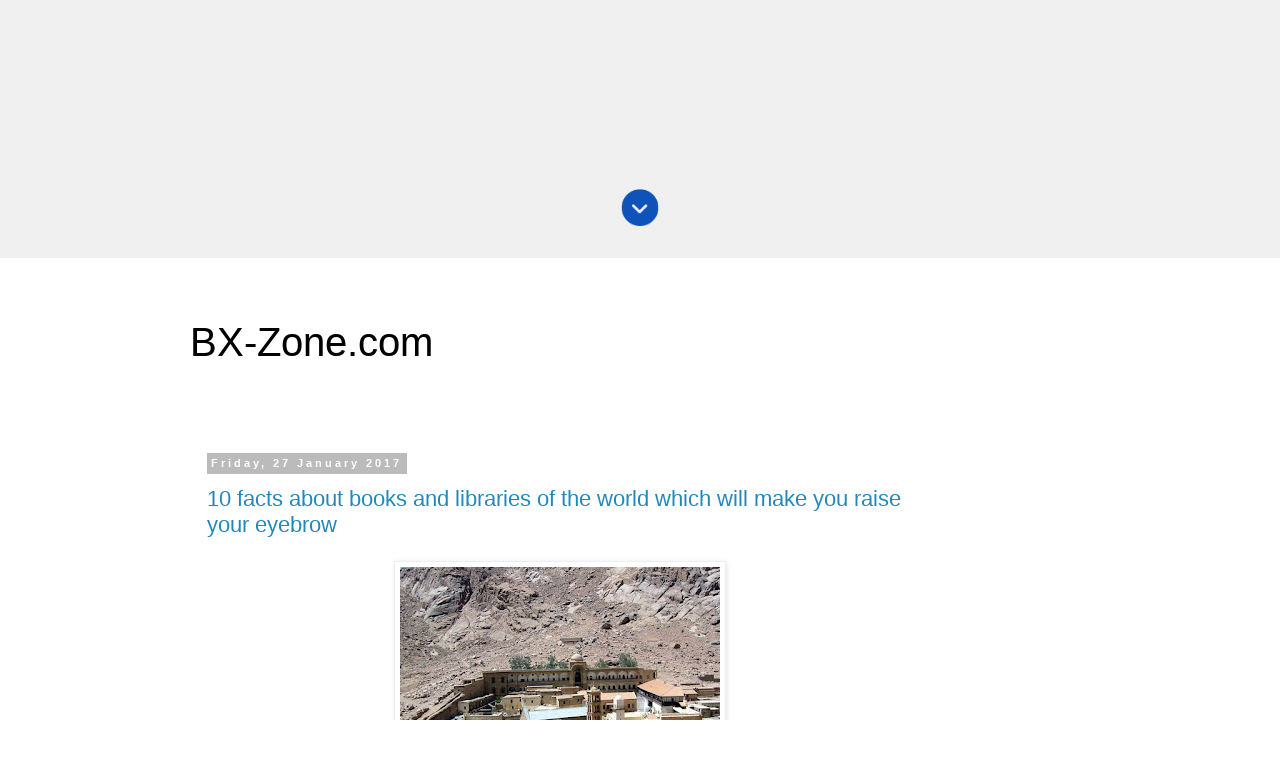

--- FILE ---
content_type: text/html; charset=UTF-8
request_url: https://zonebxforbooks.blogspot.com/2017/01/
body_size: 14743
content:
<!DOCTYPE html>
<html class='v2' dir='ltr' xmlns='http://www.w3.org/1999/xhtml' xmlns:b='http://www.google.com/2005/gml/b' xmlns:data='http://www.google.com/2005/gml/data' xmlns:expr='http://www.google.com/2005/gml/expr'>
<head>
<link href='https://www.blogger.com/static/v1/widgets/335934321-css_bundle_v2.css' rel='stylesheet' type='text/css'/>
<script data-sumo-site-id='ce0b73971deb8764751f0938217df87222cd300f8541b24d0e550cb1defd292d' src='//load.sumome.com/'></script>
<meta content='width=1100' name='viewport'/>
<meta content='text/html; charset=UTF-8' http-equiv='Content-Type'/>
<meta content='blogger' name='generator'/>
<link href='https://zonebxforbooks.blogspot.com/favicon.ico' rel='icon' type='image/x-icon'/>
<link href='http://zonebxforbooks.blogspot.com/2017/01/' rel='canonical'/>
<link rel="alternate" type="application/atom+xml" title="BX-Zone.com - Atom" href="https://zonebxforbooks.blogspot.com/feeds/posts/default" />
<link rel="alternate" type="application/rss+xml" title="BX-Zone.com - RSS" href="https://zonebxforbooks.blogspot.com/feeds/posts/default?alt=rss" />
<link rel="service.post" type="application/atom+xml" title="BX-Zone.com - Atom" href="https://www.blogger.com/feeds/5874816733549830331/posts/default" />
<!--Can't find substitution for tag [blog.ieCssRetrofitLinks]-->
<meta content='http://zonebxforbooks.blogspot.com/2017/01/' property='og:url'/>
<meta content='BX-Zone.com' property='og:title'/>
<meta content='' property='og:description'/>
<title>BX-Zone.com: January 2017</title>
<style id='page-skin-1' type='text/css'><!--
/*
-----------------------------------------------
Blogger Template Style
Name:     Simple
Designer: Blogger
URL:      www.blogger.com
----------------------------------------------- */
/* Content
----------------------------------------------- */
body {
font: normal normal 17px 'Trebuchet MS', Trebuchet, Verdana, sans-serif;
color: #000000;
background: #ffffff none repeat scroll top left;
padding: 0 0 0 0;
}
html body .region-inner {
min-width: 0;
max-width: 100%;
width: auto;
}
h2 {
font-size: 22px;
}
a:link {
text-decoration:none;
color: #2288bb;
}
a:visited {
text-decoration:none;
color: #888888;
}
a:hover {
text-decoration:underline;
color: #33aaff;
}
.body-fauxcolumn-outer .fauxcolumn-inner {
background: transparent none repeat scroll top left;
_background-image: none;
}
.body-fauxcolumn-outer .cap-top {
position: absolute;
z-index: 1;
height: 400px;
width: 100%;
}
.body-fauxcolumn-outer .cap-top .cap-left {
width: 100%;
background: transparent none repeat-x scroll top left;
_background-image: none;
}
.content-outer {
-moz-box-shadow: 0 0 0 rgba(0, 0, 0, .15);
-webkit-box-shadow: 0 0 0 rgba(0, 0, 0, .15);
-goog-ms-box-shadow: 0 0 0 #333333;
box-shadow: 0 0 0 rgba(0, 0, 0, .15);
margin-bottom: 1px;
}
.content-inner {
padding: 10px 40px;
}
.content-inner {
background-color: #ffffff;
}
/* Header
----------------------------------------------- */
.header-outer {
background: transparent none repeat-x scroll 0 -400px;
_background-image: none;
}
.Header h1 {
font: normal normal 40px 'Trebuchet MS',Trebuchet,Verdana,sans-serif;
color: #000000;
text-shadow: 0 0 0 rgba(0, 0, 0, .2);
}
.Header h1 a {
color: #000000;
}
.Header .description {
font-size: 18px;
color: #000000;
}
.header-inner .Header .titlewrapper {
padding: 22px 0;
}
.header-inner .Header .descriptionwrapper {
padding: 0 0;
}
/* Tabs
----------------------------------------------- */
.tabs-inner .section:first-child {
border-top: 0 solid #dddddd;
}
.tabs-inner .section:first-child ul {
margin-top: -1px;
border-top: 1px solid #dddddd;
border-left: 1px solid #dddddd;
border-right: 1px solid #dddddd;
}
.tabs-inner .widget ul {
background: transparent none repeat-x scroll 0 -800px;
_background-image: none;
border-bottom: 1px solid #dddddd;
margin-top: 0;
margin-left: -30px;
margin-right: -30px;
}
.tabs-inner .widget li a {
display: inline-block;
padding: .6em 1em;
font: normal normal 17px 'Trebuchet MS', Trebuchet, Verdana, sans-serif;
color: #000000;
border-left: 1px solid #ffffff;
border-right: 1px solid #dddddd;
}
.tabs-inner .widget li:first-child a {
border-left: none;
}
.tabs-inner .widget li.selected a, .tabs-inner .widget li a:hover {
color: #000000;
background-color: #eeeeee;
text-decoration: none;
}
/* Columns
----------------------------------------------- */
.main-outer {
border-top: 0 solid transparent;
}
.fauxcolumn-left-outer .fauxcolumn-inner {
border-right: 1px solid transparent;
}
.fauxcolumn-right-outer .fauxcolumn-inner {
border-left: 1px solid transparent;
}
/* Headings
----------------------------------------------- */
div.widget > h2,
div.widget h2.title {
margin: 0 0 1em 0;
font: normal bold 11px 'Trebuchet MS',Trebuchet,Verdana,sans-serif;
color: #000000;
}
/* Widgets
----------------------------------------------- */
.widget .zippy {
color: #999999;
text-shadow: 2px 2px 1px rgba(0, 0, 0, .1);
}
.widget .popular-posts ul {
list-style: none;
}
/* Posts
----------------------------------------------- */
h2.date-header {
font: normal bold 11px Arial, Tahoma, Helvetica, FreeSans, sans-serif;
}
.date-header span {
background-color: #bbbbbb;
color: #ffffff;
padding: 0.4em;
letter-spacing: 3px;
margin: inherit;
}
.main-inner {
padding-top: 35px;
padding-bottom: 65px;
}
.main-inner .column-center-inner {
padding: 0 0;
}
.main-inner .column-center-inner .section {
margin: 0 1em;
}
.post {
margin: 0 0 45px 0;
}
h3.post-title, .comments h4 {
font: normal normal 22px 'Trebuchet MS',Trebuchet,Verdana,sans-serif;
margin: .75em 0 0;
}
.post-body {
font-size: 110%;
line-height: 1.4;
position: relative;
}
.post-body img, .post-body .tr-caption-container, .Profile img, .Image img,
.BlogList .item-thumbnail img {
padding: 2px;
background: #ffffff;
border: 1px solid #eeeeee;
-moz-box-shadow: 1px 1px 5px rgba(0, 0, 0, .1);
-webkit-box-shadow: 1px 1px 5px rgba(0, 0, 0, .1);
box-shadow: 1px 1px 5px rgba(0, 0, 0, .1);
}
.post-body img, .post-body .tr-caption-container {
padding: 5px;
}
.post-body .tr-caption-container {
color: #000000;
}
.post-body .tr-caption-container img {
padding: 0;
background: transparent;
border: none;
-moz-box-shadow: 0 0 0 rgba(0, 0, 0, .1);
-webkit-box-shadow: 0 0 0 rgba(0, 0, 0, .1);
box-shadow: 0 0 0 rgba(0, 0, 0, .1);
}
.post-header {
margin: 0 0 1.5em;
line-height: 1.6;
font-size: 90%;
}
.post-footer {
margin: 20px -2px 0;
padding: 5px 10px;
color: #666666;
background-color: #eeeeee;
border-bottom: 1px solid #eeeeee;
line-height: 1.6;
font-size: 90%;
}
#comments .comment-author {
padding-top: 1.5em;
border-top: 1px solid transparent;
background-position: 0 1.5em;
}
#comments .comment-author:first-child {
padding-top: 0;
border-top: none;
}
.avatar-image-container {
margin: .2em 0 0;
}
#comments .avatar-image-container img {
border: 1px solid #eeeeee;
}
/* Comments
----------------------------------------------- */
.comments .comments-content .icon.blog-author {
background-repeat: no-repeat;
background-image: url([data-uri]);
}
.comments .comments-content .loadmore a {
border-top: 1px solid #999999;
border-bottom: 1px solid #999999;
}
.comments .comment-thread.inline-thread {
background-color: #eeeeee;
}
.comments .continue {
border-top: 2px solid #999999;
}
/* Accents
---------------------------------------------- */
.section-columns td.columns-cell {
border-left: 1px solid transparent;
}
.blog-pager {
background: transparent url(https://resources.blogblog.com/blogblog/data/1kt/simple/paging_dot.png) repeat-x scroll top center;
}
.blog-pager-older-link, .home-link,
.blog-pager-newer-link {
background-color: #ffffff;
padding: 5px;
}
.footer-outer {
border-top: 1px dashed #bbbbbb;
}
/* Mobile
----------------------------------------------- */
body.mobile  {
background-size: auto;
}
.mobile .body-fauxcolumn-outer {
background: transparent none repeat scroll top left;
}
.mobile .body-fauxcolumn-outer .cap-top {
background-size: 100% auto;
}
.mobile .content-outer {
-webkit-box-shadow: 0 0 3px rgba(0, 0, 0, .15);
box-shadow: 0 0 3px rgba(0, 0, 0, .15);
}
.mobile .tabs-inner .widget ul {
margin-left: 0;
margin-right: 0;
}
.mobile .post {
margin: 0;
}
.mobile .main-inner .column-center-inner .section {
margin: 0;
}
.mobile .date-header span {
padding: 0.1em 10px;
margin: 0 -10px;
}
.mobile h3.post-title {
margin: 0;
}
.mobile .blog-pager {
background: transparent none no-repeat scroll top center;
}
.mobile .footer-outer {
border-top: none;
}
.mobile .main-inner, .mobile .footer-inner {
background-color: #ffffff;
}
.mobile-index-contents {
color: #000000;
}
.mobile-link-button {
background-color: #2288bb;
}
.mobile-link-button a:link, .mobile-link-button a:visited {
color: #ffffff;
}
.mobile .tabs-inner .section:first-child {
border-top: none;
}
.mobile .tabs-inner .PageList .widget-content {
background-color: #eeeeee;
color: #000000;
border-top: 1px solid #dddddd;
border-bottom: 1px solid #dddddd;
}
.mobile .tabs-inner .PageList .widget-content .pagelist-arrow {
border-left: 1px solid #dddddd;
}

--></style>
<style id='template-skin-1' type='text/css'><!--
body {
min-width: 980px;
}
.content-outer, .content-fauxcolumn-outer, .region-inner {
min-width: 980px;
max-width: 980px;
_width: 980px;
}
.main-inner .columns {
padding-left: 0;
padding-right: 160px;
}
.main-inner .fauxcolumn-center-outer {
left: 0;
right: 160px;
/* IE6 does not respect left and right together */
_width: expression(this.parentNode.offsetWidth -
parseInt("0") -
parseInt("160px") + 'px');
}
.main-inner .fauxcolumn-left-outer {
width: 0;
}
.main-inner .fauxcolumn-right-outer {
width: 160px;
}
.main-inner .column-left-outer {
width: 0;
right: 100%;
margin-left: -0;
}
.main-inner .column-right-outer {
width: 160px;
margin-right: -160px;
}
#layout {
min-width: 0;
}
#layout .content-outer {
min-width: 0;
width: 800px;
}
#layout .region-inner {
min-width: 0;
width: auto;
}
body#layout div.add_widget {
padding: 8px;
}
body#layout div.add_widget a {
margin-left: 32px;
}
--></style>
<script type='text/javascript'>
        (function(i,s,o,g,r,a,m){i['GoogleAnalyticsObject']=r;i[r]=i[r]||function(){
        (i[r].q=i[r].q||[]).push(arguments)},i[r].l=1*new Date();a=s.createElement(o),
        m=s.getElementsByTagName(o)[0];a.async=1;a.src=g;m.parentNode.insertBefore(a,m)
        })(window,document,'script','https://www.google-analytics.com/analytics.js','ga');
        ga('create', 'UA-92674435-1', 'auto', 'blogger');
        ga('blogger.send', 'pageview');
      </script>
<meta content='b1meJZ-dmgIb7rdqPTNFSR50nhJMzIZ1-7DIw9w5QYg' name='google-site-verification'/>
<link href='https://www.blogger.com/dyn-css/authorization.css?targetBlogID=5874816733549830331&amp;zx=b49d1fd4-0116-4cfb-ba14-5c47cdad8146' media='none' onload='if(media!=&#39;all&#39;)media=&#39;all&#39;' rel='stylesheet'/><noscript><link href='https://www.blogger.com/dyn-css/authorization.css?targetBlogID=5874816733549830331&amp;zx=b49d1fd4-0116-4cfb-ba14-5c47cdad8146' rel='stylesheet'/></noscript>
<meta name='google-adsense-platform-account' content='ca-host-pub-1556223355139109'/>
<meta name='google-adsense-platform-domain' content='blogspot.com'/>

<!-- data-ad-client=ca-pub-7647732042424777 -->

</head>
<body class='loading variant-simplysimple'>
<div class='navbar section' id='navbar' name='Navbar'><div class='widget Navbar' data-version='1' id='Navbar1'><script type="text/javascript">
    function setAttributeOnload(object, attribute, val) {
      if(window.addEventListener) {
        window.addEventListener('load',
          function(){ object[attribute] = val; }, false);
      } else {
        window.attachEvent('onload', function(){ object[attribute] = val; });
      }
    }
  </script>
<div id="navbar-iframe-container"></div>
<script type="text/javascript" src="https://apis.google.com/js/platform.js"></script>
<script type="text/javascript">
      gapi.load("gapi.iframes:gapi.iframes.style.bubble", function() {
        if (gapi.iframes && gapi.iframes.getContext) {
          gapi.iframes.getContext().openChild({
              url: 'https://www.blogger.com/navbar/5874816733549830331?origin\x3dhttps://zonebxforbooks.blogspot.com',
              where: document.getElementById("navbar-iframe-container"),
              id: "navbar-iframe"
          });
        }
      });
    </script><script type="text/javascript">
(function() {
var script = document.createElement('script');
script.type = 'text/javascript';
script.src = '//pagead2.googlesyndication.com/pagead/js/google_top_exp.js';
var head = document.getElementsByTagName('head')[0];
if (head) {
head.appendChild(script);
}})();
</script>
</div></div>
<div class='body-fauxcolumns'>
<div class='fauxcolumn-outer body-fauxcolumn-outer'>
<div class='cap-top'>
<div class='cap-left'></div>
<div class='cap-right'></div>
</div>
<div class='fauxborder-left'>
<div class='fauxborder-right'></div>
<div class='fauxcolumn-inner'>
</div>
</div>
<div class='cap-bottom'>
<div class='cap-left'></div>
<div class='cap-right'></div>
</div>
</div>
</div>
<div class='content'>
<div class='content-fauxcolumns'>
<div class='fauxcolumn-outer content-fauxcolumn-outer'>
<div class='cap-top'>
<div class='cap-left'></div>
<div class='cap-right'></div>
</div>
<div class='fauxborder-left'>
<div class='fauxborder-right'></div>
<div class='fauxcolumn-inner'>
</div>
</div>
<div class='cap-bottom'>
<div class='cap-left'></div>
<div class='cap-right'></div>
</div>
</div>
</div>
<div class='content-outer'>
<div class='content-cap-top cap-top'>
<div class='cap-left'></div>
<div class='cap-right'></div>
</div>
<div class='fauxborder-left content-fauxborder-left'>
<div class='fauxborder-right content-fauxborder-right'></div>
<div class='content-inner'>
<header>
<div class='header-outer'>
<div class='header-cap-top cap-top'>
<div class='cap-left'></div>
<div class='cap-right'></div>
</div>
<div class='fauxborder-left header-fauxborder-left'>
<div class='fauxborder-right header-fauxborder-right'></div>
<div class='region-inner header-inner'>
<div class='header section' id='header' name='Header'><div class='widget Header' data-version='1' id='Header1'>
<div id='header-inner'>
<div class='titlewrapper'>
<h1 class='title'>
<a href='https://zonebxforbooks.blogspot.com/'>
BX-Zone.com
</a>
</h1>
</div>
<div class='descriptionwrapper'>
<p class='description'><span>
</span></p>
</div>
</div>
</div></div>
</div>
</div>
<div class='header-cap-bottom cap-bottom'>
<div class='cap-left'></div>
<div class='cap-right'></div>
</div>
</div>
</header>
<div class='tabs-outer'>
<div class='tabs-cap-top cap-top'>
<div class='cap-left'></div>
<div class='cap-right'></div>
</div>
<div class='fauxborder-left tabs-fauxborder-left'>
<div class='fauxborder-right tabs-fauxborder-right'></div>
<div class='region-inner tabs-inner'>
<div class='tabs no-items section' id='crosscol' name='Cross-column'></div>
<div class='tabs no-items section' id='crosscol-overflow' name='Cross-Column 2'></div>
</div>
</div>
<div class='tabs-cap-bottom cap-bottom'>
<div class='cap-left'></div>
<div class='cap-right'></div>
</div>
</div>
<div class='main-outer'>
<div class='main-cap-top cap-top'>
<div class='cap-left'></div>
<div class='cap-right'></div>
</div>
<div class='fauxborder-left main-fauxborder-left'>
<div class='fauxborder-right main-fauxborder-right'></div>
<div class='region-inner main-inner'>
<div class='columns fauxcolumns'>
<div class='fauxcolumn-outer fauxcolumn-center-outer'>
<div class='cap-top'>
<div class='cap-left'></div>
<div class='cap-right'></div>
</div>
<div class='fauxborder-left'>
<div class='fauxborder-right'></div>
<div class='fauxcolumn-inner'>
</div>
</div>
<div class='cap-bottom'>
<div class='cap-left'></div>
<div class='cap-right'></div>
</div>
</div>
<div class='fauxcolumn-outer fauxcolumn-left-outer'>
<div class='cap-top'>
<div class='cap-left'></div>
<div class='cap-right'></div>
</div>
<div class='fauxborder-left'>
<div class='fauxborder-right'></div>
<div class='fauxcolumn-inner'>
</div>
</div>
<div class='cap-bottom'>
<div class='cap-left'></div>
<div class='cap-right'></div>
</div>
</div>
<div class='fauxcolumn-outer fauxcolumn-right-outer'>
<div class='cap-top'>
<div class='cap-left'></div>
<div class='cap-right'></div>
</div>
<div class='fauxborder-left'>
<div class='fauxborder-right'></div>
<div class='fauxcolumn-inner'>
</div>
</div>
<div class='cap-bottom'>
<div class='cap-left'></div>
<div class='cap-right'></div>
</div>
</div>
<!-- corrects IE6 width calculation -->
<div class='columns-inner'>
<div class='column-center-outer'>
<div class='column-center-inner'>
<div class='main section' id='main' name='Main'><div class='widget Blog' data-version='1' id='Blog1'>
<div class='blog-posts hfeed'>

          <div class="date-outer">
        
<h2 class='date-header'><span>Friday, 27 January 2017</span></h2>

          <div class="date-posts">
        
<div class='post-outer'>
<div class='post hentry uncustomized-post-template' itemprop='blogPost' itemscope='itemscope' itemtype='http://schema.org/BlogPosting'>
<meta content='https://blogger.googleusercontent.com/img/b/R29vZ2xl/AVvXsEjnLf9PlWyYIe04ZvYtbNYy5H5-EO2-ZHvcEfJprfJS8U4_Uxpn4wAeqTwvYYEnuJlpgQOWEyuZJ5C-0l27W-86-klWID_Z_hffuqs9ciJ8ST8jCfoRw-DZU_N5o4SfbMpv98qc7jlYjWg2/s320/Saint_Catherine%2527s_Monastery.jpg' itemprop='image_url'/>
<meta content='5874816733549830331' itemprop='blogId'/>
<meta content='1189358871966890696' itemprop='postId'/>
<a name='1189358871966890696'></a>
<h3 class='post-title entry-title' itemprop='name'>
<a href='https://zonebxforbooks.blogspot.com/2017/01/10-facts-about-books-and-libraries-of.html'>10 facts about books and libraries of the world which will make you raise your eyebrow</a>
</h3>
<div class='post-header'>
<div class='post-header-line-1'></div>
</div>
<div class='post-body entry-content' id='post-body-1189358871966890696' itemprop='description articleBody'>
<div dir="ltr" style="text-align: left;" trbidi="on">
<div class="MsoNormal">
<div class="MsoNormal">
<div class="separator" style="clear: both; text-align: center;">
<a href="https://blogger.googleusercontent.com/img/b/R29vZ2xl/AVvXsEjnLf9PlWyYIe04ZvYtbNYy5H5-EO2-ZHvcEfJprfJS8U4_Uxpn4wAeqTwvYYEnuJlpgQOWEyuZJ5C-0l27W-86-klWID_Z_hffuqs9ciJ8ST8jCfoRw-DZU_N5o4SfbMpv98qc7jlYjWg2/s1600/Saint_Catherine%2527s_Monastery.jpg" imageanchor="1" style="margin-left: 1em; margin-right: 1em;"><img border="0" height="240" src="https://blogger.googleusercontent.com/img/b/R29vZ2xl/AVvXsEjnLf9PlWyYIe04ZvYtbNYy5H5-EO2-ZHvcEfJprfJS8U4_Uxpn4wAeqTwvYYEnuJlpgQOWEyuZJ5C-0l27W-86-klWID_Z_hffuqs9ciJ8ST8jCfoRw-DZU_N5o4SfbMpv98qc7jlYjWg2/s320/Saint_Catherine%2527s_Monastery.jpg" width="320" /></a></div>
<span style="font-family: &quot;candara&quot; , &quot;sans-serif&quot;; font-size: 12.0pt; line-height: 115%;"><br /></span>
<span style="font-family: &quot;candara&quot; , &quot;sans-serif&quot;; font-size: 12.0pt; line-height: 115%;"><br /></span>
<span style="font-family: &quot;candara&quot; , &quot;sans-serif&quot;; font-size: 12.0pt; line-height: 115%;">&#8216;Reading books turns ordinary into extraordinary&#8217; &#8211; the
significance of this proverb is known to the people who consider books as their
friends. <o:p></o:p></span></div>
<div class="MsoNormal">
<span style="font-family: &quot;candara&quot; , &quot;sans-serif&quot;; font-size: 12.0pt; line-height: 115%;"><br /></span></div>
<div class="MsoNormal">
<span style="font-family: &quot;candara&quot; , sans-serif; font-size: 12pt;"><b>Books are our best friend. They are the greatest
company one can ever have.</b></span></div>
<div class="MsoNormal">
<span style="font-family: &quot;candara&quot; , &quot;sans-serif&quot;; font-size: 12.0pt; line-height: 115%;"><br /></span></div>
<div class="MsoNormal">
<span style="font-family: &quot;candara&quot; , &quot;sans-serif&quot;; font-size: 12.0pt; line-height: 115%;">If you are a parent and your child is in the company of
books then you can assure yourself that he/she is
proceeding towards a good future.<o:p></o:p></span></div>
<div class="MsoNormal">
<span style="font-family: &quot;candara&quot; , sans-serif; font-size: 12pt;">Books build knowledge, and believe it or not,
knowledge brings power and happiness. Moreover, your mind gets accustomed to grasping
many things in a very short amount of time.</span></div>
<div class="MsoNormal">
<span style="font-family: &quot;candara&quot; , &quot;sans-serif&quot;; font-size: 12.0pt; line-height: 115%;"><br /></span></div>
<div class="MsoNormal">
<span style="font-family: &quot;candara&quot; , &quot;sans-serif&quot;; font-size: 12.0pt; line-height: 115%;">Since I am talking about the importance of books here,
it would be unfair if I didn&#8217;t tell you a real incident which has affected me
deeply.<o:p></o:p></span></div>
<div class="MsoNormal">
<span style="font-family: &quot;candara&quot; , &quot;sans-serif&quot;; font-size: 12.0pt; line-height: 115%;"><br /></span></div>
<div class="MsoNormal">
<span style="font-family: &quot;candara&quot; , &quot;sans-serif&quot;; font-size: 12.0pt; line-height: 115%;">During the first year of my new job, I stayed in an
apartment which was on the 3<sup>rd</sup> floor of an independent building with
a very small compound. There would be a guard at the gate, always greeting
residents going in or out of the compound with a smile.<o:p></o:p></span></div>
<div class="MsoNormal">
<span style="font-family: &quot;candara&quot; , &quot;sans-serif&quot;; font-size: 12.0pt; line-height: 115%;"><br /></span></div>
<div class="MsoNormal">
<span style="font-family: &quot;candara&quot; , &quot;sans-serif&quot;; font-size: 12.0pt; line-height: 115%;">It was a regular activity for him and just like other
residents I would reciprocate with a smile too, and go on with my life.<o:p></o:p></span><br />
<span style="font-family: &quot;candara&quot; , &quot;sans-serif&quot;; font-size: 12.0pt; line-height: 115%;"><br /></span></div>
<div class="MsoNormal">
<span style="font-family: &quot;candara&quot; , &quot;sans-serif&quot;; font-size: 12.0pt; line-height: 115%;">After a few days, I saw him reading newspaper and &nbsp;when he would see a person passing in front of him he would stand-up, greet him or her,
sit down again and get engrossed in the newspaper again.<o:p></o:p></span></div>
<div class="MsoNormal">
<span style="font-family: &quot;candara&quot; , &quot;sans-serif&quot;; font-size: 12.0pt; line-height: 115%;">But it didn&#8217;t catch mine or anyone else&#8217;s attention in
the first place then.<o:p></o:p></span></div>
<div class="MsoNormal">
<span style="font-family: &quot;candara&quot; , &quot;sans-serif&quot;; font-size: 12.0pt; line-height: 115%;"><br /></span></div>
<div class="MsoNormal">
<span style="font-family: &quot;candara&quot; , &quot;sans-serif&quot;; font-size: 12.0pt; line-height: 115%;">He would do this daily and suddenly after a couple of
months I observed him reading a book.<o:p></o:p></span></div>
<div class="MsoNormal">
<span style="font-family: &quot;candara&quot; , &quot;sans-serif&quot;; font-size: 12.0pt; line-height: 115%;">&nbsp;To a guy like me
that was phenomenal. I could not resist approaching him at that moment.<o:p></o:p></span></div>
<div class="MsoNormal">
<span style="font-family: &quot;candara&quot; , &quot;sans-serif&quot;; font-size: 12.0pt; line-height: 115%;">He greeted me like always with a grin and his body
language changed to &#8220;I am all ears&#8221;.<o:p></o:p></span></div>
<div class="MsoNormal">
<span style="font-family: &quot;candara&quot; , &quot;sans-serif&quot;; font-size: 12.0pt; line-height: 115%;"><br /></span></div>
<div class="MsoNormal">
<span style="font-family: &quot;candara&quot; , &quot;sans-serif&quot;; font-size: 12.0pt; line-height: 115%;">&#8220;What you are you doing today with a book?&#8221;, I asked<o:p></o:p></span></div>
<div class="MsoNormal">
<span style="font-family: &quot;candara&quot; , &quot;sans-serif&quot;; font-size: 12.0pt; line-height: 115%;"><br /></span></div>
<div class="MsoNormal">
<span style="font-family: &quot;candara&quot; , &quot;sans-serif&quot;; font-size: 12.0pt; line-height: 115%;">&#8220;Reading&#8221;, he replied innocently.<o:p></o:p></span></div>
<div class="MsoNormal">
<span style="font-family: &quot;candara&quot; , &quot;sans-serif&quot;; font-size: 12.0pt; line-height: 115%;"><br /></span></div>
<div class="MsoNormal">
<span style="font-family: &quot;candara&quot; , &quot;sans-serif&quot;; font-size: 12.0pt; line-height: 115%;">I made a fool of myself asking that question; obviously
he was reading. There could have been better ways of expressing surprise.<o:p></o:p></span></div>
<div class="MsoNormal">
<span style="font-family: &quot;candara&quot; , &quot;sans-serif&quot;; font-size: 12.0pt; line-height: 115%;"><br /></span></div>
<div class="MsoNormal">
<span style="font-family: &quot;candara&quot; , &quot;sans-serif&quot;; font-size: 12.0pt; line-height: 115%;">&#8220;I mean, every day I have seen you reading a newspaper,
why book today?&#8221;, I framed my question differently.<o:p></o:p></span></div>
<div class="MsoNormal">
<span style="font-family: &quot;candara&quot; , &quot;sans-serif&quot;; font-size: 12.0pt; line-height: 115%;"><br /></span></div>
<div class="MsoNormal">
<span style="font-family: &quot;candara&quot; , &quot;sans-serif&quot;; font-size: 12.0pt; line-height: 115%;">&#8220;Actually, I have come to know from a very reliable
friend of mine that reading books can make your life better, so I am just
trying out, first few days I got myself acquainted with reading through
newspaper. Now I think I can read a book&#8221;, he replied enthusiastically.<o:p></o:p></span></div>
<div class="MsoNormal">
<span style="font-family: &quot;candara&quot; , &quot;sans-serif&quot;; font-size: 12.0pt; line-height: 115%;"><br /></span></div>
<div class="MsoNormal">
<span style="font-family: &quot;candara&quot; , &quot;sans-serif&quot;; font-size: 12.0pt; line-height: 115%;">I could say nothing as I was totally amazed at his
spirit.&nbsp; Like I always do, I suggested
him a few more books and went on.<o:p></o:p></span></div>
<div class="MsoNormal">
<span style="font-family: &quot;candara&quot; , &quot;sans-serif&quot;; font-size: 12.0pt; line-height: 115%;"><br /></span></div>
<div class="MsoNormal">
<span style="font-family: &quot;candara&quot; , &quot;sans-serif&quot;; font-size: 12.0pt; line-height: 115%;">Days passed, months passed and practically most of the
time I saw him with a book in his hand.<o:p></o:p></span></div>
<div class="MsoNormal">
<span style="font-family: &quot;candara&quot; , &quot;sans-serif&quot;; font-size: 12.0pt; line-height: 115%;">After a year and a half, on a drenched monsoon morning, the door bell of my apartment rang.&nbsp;</span><br />
<span style="font-family: &quot;candara&quot; , &quot;sans-serif&quot;; font-size: 12.0pt; line-height: 115%;"><br /></span>
<span style="font-family: &quot;candara&quot; , &quot;sans-serif&quot;; font-size: 12.0pt; line-height: 115%;">When I opened the door, he was
standing with a box of sweets and I could see happiness spilling out of his
eyes.<o:p></o:p></span></div>
<div class="MsoNormal">
<span style="font-family: &quot;candara&quot; , &quot;sans-serif&quot;; font-size: 12.0pt; line-height: 115%;"><br /></span></div>
<div class="MsoNormal">
<span style="font-family: &quot;candara&quot; , &quot;sans-serif&quot;; font-size: 12.0pt; line-height: 115%;">&#8220;Sir! Got a job that pays 3 times better as a junior
assistant of a journalist in the city&#8217;s popular magazine.&#8221;, he spoke with
tremendous joy.<o:p></o:p></span></div>
<div class="MsoNormal">
<span style="font-family: &quot;candara&quot; , &quot;sans-serif&quot;; font-size: 12.0pt; line-height: 115%;"><br /></span></div>
<div class="MsoNormal">
<span style="font-family: &quot;candara&quot; , &quot;sans-serif&quot;; font-size: 12.0pt; line-height: 115%;">&#8220;It required very minimum qualifications but they were
very impressed by my knowledge and the way of presentation.&#8221; he continued
speaking.<o:p></o:p></span></div>
<div class="MsoNormal">
<span style="font-family: &quot;candara&quot; , &quot;sans-serif&quot;; font-size: 12.0pt; line-height: 115%;"><br /></span></div>
<div class="MsoNormal">
<span style="font-family: &quot;candara&quot; , &quot;sans-serif&quot;; font-size: 12.0pt; line-height: 115%;">I was very happy at his success; his 'reading of books' coupled with his hard work had paid
off.&nbsp; He bid adieu that very day and left
for his new job.<o:p></o:p></span></div>
<div class="MsoNormal">
<span style="font-family: &quot;candara&quot; , &quot;sans-serif&quot;; font-size: 12.0pt; line-height: 115%;"><br /></span></div>
<div class="MsoNormal">
<span style="font-family: &quot;candara&quot; , &quot;sans-serif&quot;; font-size: 12.0pt; line-height: 115%;">I was wondering at the role the books played in his
life. He just picked one at a time and kept reading it consistently. &nbsp;He grew as a person, as a human and achieved
success he deserved.<o:p></o:p></span></div>
<div class="MsoNormal">
<span style="font-family: &quot;candara&quot; , &quot;sans-serif&quot;; font-size: 12.0pt; line-height: 115%;"><br /></span></div>
<div class="MsoNormal">
<span style="font-family: &quot;candara&quot; , &quot;sans-serif&quot;; font-size: 12.0pt; line-height: 115%;"><span style="color: blue;">Also read :&nbsp;<a href="http://zonebxforbooks.blogspot.in/2016/12/10-amazing-rarely-known-facts-about.html" target="_blank">10 amazing, rarely known facts about India that will fill you with surprise and pride</a></span></span></div>
<div class="MsoNormal">
<span style="font-family: &quot;candara&quot; , &quot;sans-serif&quot;; font-size: 12.0pt; line-height: 115%;"><br /></span></div>
<div class="MsoNormal">
<span style="font-family: &quot;candara&quot; , &quot;sans-serif&quot;; font-size: 12.0pt; line-height: 115%;"><b>Such is the importance of books!</b><o:p></o:p></span></div>
<div class="MsoNormal">
<span style="font-family: &quot;candara&quot; , &quot;sans-serif&quot;; font-size: 12.0pt; line-height: 115%;"><br /></span></div>
<div class="MsoNormal">
<span style="font-family: &quot;candara&quot; , &quot;sans-serif&quot;; font-size: 12.0pt; line-height: 115%;">And to make the respect, one should have for books,
more robust this post will do the job of presenting facts about books and
libraries around the world to you such that you get more informed and increase your knowledge.<o:p></o:p></span></div>
<div class="MsoNormal">
<br /></div>
<br />
<div class="MsoNormal">
<br /></div>
</div>
<div class="MsoNormal">
<div class="separator" style="clear: both; text-align: center;">
<a href="https://blogger.googleusercontent.com/img/b/R29vZ2xl/AVvXsEgXwIqXUJOzG9L34pqBSEY3K0yjppQE9-XZr0moyQo5kOI0ySr_GepnWU9VWlcYSr48ugAg3aMIV7bf3Zsxy6xONeK-sgVusWbZ-44_YMsompSCyesmUwhXf5j58chRIgfuzrhByFgvfDXK/s1600/NorwayFact.jpg" imageanchor="1" style="margin-left: 1em; margin-right: 1em;"><img border="0" height="224" src="https://blogger.googleusercontent.com/img/b/R29vZ2xl/AVvXsEgXwIqXUJOzG9L34pqBSEY3K0yjppQE9-XZr0moyQo5kOI0ySr_GepnWU9VWlcYSr48ugAg3aMIV7bf3Zsxy6xONeK-sgVusWbZ-44_YMsompSCyesmUwhXf5j58chRIgfuzrhByFgvfDXK/s320/NorwayFact.jpg" width="320" /></a></div>
<div class="MsoNormal">
<br /></div>
<div class="MsoNormal">
<br /></div>
<div class="MsoNormal">
<br /></div>
<div class="MsoNormal">
<span style="font-family: &quot;candara&quot; , &quot;sans-serif&quot;; font-size: 12.0pt; line-height: 115%;">Isn&#8217;t it amazing that you borrow a book from a city and
return in some other city? Wouldn&#8217;t it be nice if you wanted to read a very
expensive book during your train travel from New Delhi to Mumbai in which you
borrow it in New Delhi, finish reading it during your train journey and return it
in Mumbai?&nbsp; <o:p></o:p></span></div>
<div class="MsoNormal">
<span style="font-family: &quot;candara&quot; , &quot;sans-serif&quot;; font-size: 12.0pt; line-height: 115%;"><br /></span></div>
<div class="MsoNormal">
<span style="font-family: &quot;candara&quot; , &quot;sans-serif&quot;; font-size: 12.0pt; line-height: 115%;"><br /></span></div>
<div class="separator" style="clear: both; text-align: center;">
<a href="https://blogger.googleusercontent.com/img/b/R29vZ2xl/AVvXsEhNvkFELod87l-ayGP6qWVx0jSz9z4S7kGjj3U2uYM-axPhstBTefJpS-hpsPZvR6fh96kfPfRTE8rSlpiXnJd_-HcTucqQ8kvFaJZk04NYfwC2AaKFug9dGMSsDNAUUidn6BqrzMeBD6ZA/s1600/stolenad.jpg" imageanchor="1" style="margin-left: 1em; margin-right: 1em;"><img border="0" height="224" src="https://blogger.googleusercontent.com/img/b/R29vZ2xl/AVvXsEhNvkFELod87l-ayGP6qWVx0jSz9z4S7kGjj3U2uYM-axPhstBTefJpS-hpsPZvR6fh96kfPfRTE8rSlpiXnJd_-HcTucqQ8kvFaJZk04NYfwC2AaKFug9dGMSsDNAUUidn6BqrzMeBD6ZA/s320/stolenad.jpg" width="320" /></a></div>
<div class="MsoNormal">
<span style="font-family: &quot;candara&quot; , &quot;sans-serif&quot;; font-size: 12.0pt; line-height: 115%;"><br /></span></div>
<div class="MsoNormal">
<br /></div>
<div class="MsoNormal">
<br /></div>
<div class="MsoNormal">
<span style="font-family: &quot;candara&quot; , &quot;sans-serif&quot;; font-size: 12.0pt; line-height: 115%;">This is a book widely known from children to elderly
listing world&#8217;s records, shining achievements of people, and wonders.&nbsp;</span><span style="font-family: &quot;candara&quot; , sans-serif; font-size: 12pt;">I was
also amazed to know that it is the most stolen book from public libraries of
the United States.</span><br />
<span style="font-family: &quot;candara&quot; , &quot;sans-serif&quot;; font-size: 12.0pt; line-height: 115%;"><br /></span>
<span style="font-family: &quot;candara&quot; , &quot;sans-serif&quot;; font-size: 12.0pt; line-height: 115%;">The purpose of stealing is not known but may be somebody is
trying to list him or her in this book for stealing it maximum number of times.<o:p></o:p></span></div>
<div class="MsoNormal">
<span style="font-family: &quot;candara&quot; , &quot;sans-serif&quot;; font-size: 12.0pt; line-height: 115%;"><br /></span></div>
<div class="separator" style="clear: both; text-align: center;">
<a href="https://blogger.googleusercontent.com/img/b/R29vZ2xl/AVvXsEjYGN4W09Ol5vJc2rNXeEWHmQovrwAYgpQzHYBje993Iue6MKdIkNm0hvm969jWLwJ0J9_U_ExwB89TkChNv9LNkZGNW9TkeK99aRAE7_XzXxQ9ihqUMqkUhfZ4Ftm6X7I5LcuB1j64_H7u/s1600/Oldestlib.jpg" imageanchor="1" style="margin-left: 1em; margin-right: 1em;"><img border="0" height="247" src="https://blogger.googleusercontent.com/img/b/R29vZ2xl/AVvXsEjYGN4W09Ol5vJc2rNXeEWHmQovrwAYgpQzHYBje993Iue6MKdIkNm0hvm969jWLwJ0J9_U_ExwB89TkChNv9LNkZGNW9TkeK99aRAE7_XzXxQ9ihqUMqkUhfZ4Ftm6X7I5LcuB1j64_H7u/s320/Oldestlib.jpg" width="320" /></a></div>
<div class="MsoNormal">
<span style="font-family: &quot;candara&quot; , &quot;sans-serif&quot;; font-size: 12.0pt; line-height: 115%;"><br /></span></div>
<div class="MsoNormal">
<br /></div>
<div class="MsoNormal">
<br /></div>
<div class="MsoNormal">
<span style="font-family: &quot;candara&quot; , &quot;sans-serif&quot;; font-size: 12.0pt; line-height: 115%;">A dilemma has always surrounded us which came first in
the world &#8216;Hen or Egg&#8217;, well I cannot answer it even but I am quite sure that
St Catherine Monastery, better known as Sacred Monastery of the God-Trodden
Mount Sinai is the oldest library of the world in the at the foot of a deserted
mountain in the Sinai district of Egypt.<o:p></o:p></span></div>
<div class="MsoNormal">
<br /></div>
<div class="separator" style="clear: both; text-align: center;">
<a href="https://blogger.googleusercontent.com/img/b/R29vZ2xl/AVvXsEg-bHMh2O3AAFKA9ZVSbeEmYS6xt9k8jmf-j0YUXhzXdXdo-NeJzYTCaYRjCzO4cqAzr1L5mpv4jLorDDvEYdeARnz02h2qPPVz8UkRyh_VGgUEeql5tfTPh9PuNzFufb914bvrWviFCAVo/s1600/LargestLibraryAd.jpg" imageanchor="1" style="margin-left: 1em; margin-right: 1em;"><img border="0" height="224" src="https://blogger.googleusercontent.com/img/b/R29vZ2xl/AVvXsEg-bHMh2O3AAFKA9ZVSbeEmYS6xt9k8jmf-j0YUXhzXdXdo-NeJzYTCaYRjCzO4cqAzr1L5mpv4jLorDDvEYdeARnz02h2qPPVz8UkRyh_VGgUEeql5tfTPh9PuNzFufb914bvrWviFCAVo/s320/LargestLibraryAd.jpg" width="320" /></a></div>
<div class="MsoNormal">
<span style="font-family: &quot;candara&quot; , &quot;sans-serif&quot;; font-size: 12.0pt; line-height: 115%;"><br /></span></div>
<div class="MsoNormal">
<span style="font-family: &quot;candara&quot; , &quot;sans-serif&quot;; font-size: 12.0pt; line-height: 115%;"><br /></span></div>
<div class="MsoNormal">
<br /></div>
<div class="MsoNormal">
<span style="font-family: &quot;candara&quot; , &quot;sans-serif&quot;; font-size: 12.0pt; line-height: 115%;">Can you imagine what must have been the vision of the
architect who constructed this library around 217 years ago that nothing as
big as the national library has ever been constructed?&nbsp; If you unfold all its book shelves then it will
start from Mumbai and end slightly ahead of Goa.<o:p></o:p></span></div>
<div class="MsoNormal">
<br /></div>
<div class="separator" style="clear: both; text-align: center;">
<a href="https://blogger.googleusercontent.com/img/b/R29vZ2xl/AVvXsEhhIk1p9ZVk0gsrw1bvvsH62DWxmb4sz3Q9My_DJ2bAEBWZLUQrBsjHiuC628OKWUm6AeLsYPNX4BTKxelCrLEdaO4wMMaBYfB52uOYYNCQGKKjx_EcAbWWOoePQ887rXKF0NQXOImBZiYK/s1600/BhadariyaAd.jpg" imageanchor="1" style="margin-left: 1em; margin-right: 1em;"><img border="0" height="224" src="https://blogger.googleusercontent.com/img/b/R29vZ2xl/AVvXsEhhIk1p9ZVk0gsrw1bvvsH62DWxmb4sz3Q9My_DJ2bAEBWZLUQrBsjHiuC628OKWUm6AeLsYPNX4BTKxelCrLEdaO4wMMaBYfB52uOYYNCQGKKjx_EcAbWWOoePQ887rXKF0NQXOImBZiYK/s320/BhadariyaAd.jpg" width="320" /></a></div>
<div class="MsoNormal">
<span style="font-family: &quot;candara&quot; , &quot;sans-serif&quot;; font-size: 12.0pt; line-height: 115%;"><br /></span></div>
<div class="MsoNormal">
<span style="font-family: &quot;candara&quot; , &quot;sans-serif&quot;; font-size: 12.0pt; line-height: 115%;"><br /></span></div>
<div class="MsoNormal">
<span style="font-family: &quot;candara&quot; , &quot;sans-serif&quot;; font-size: 12.0pt; line-height: 115%;"><br /></span></div>
<div class="MsoNormal">
<br /></div>
<div class="MsoNormal">
<span style="font-family: &quot;candara&quot; , &quot;sans-serif&quot;; font-size: 12.0pt; line-height: 115%;">A village of just 1500 people and the library carries
around a million books. This is a heritage site in India which must be recognized with
pride. There are a large number of scholars who visit this library regularly
every year.<o:p></o:p></span></div>
<div class="MsoNormal">
<br />
<div class="separator" style="clear: both; text-align: center;">
<a href="https://blogger.googleusercontent.com/img/b/R29vZ2xl/AVvXsEj5CCJbPqbe4tiAUrASiCe_6L4YyGHF00SHjsZynile21xy0-VKI9HzA60zKvoM3K9mJxS7vNenHjBglMFFpHGNTiRPzgFLmnGyX4jjE3aS8ZSpx80l9YvcfOgfO96eoYH7ZK9fad08wY1t/s1600/FactsRead8.jpg" imageanchor="1" style="margin-left: 1em; margin-right: 1em;"><img border="0" height="224" src="https://blogger.googleusercontent.com/img/b/R29vZ2xl/AVvXsEj5CCJbPqbe4tiAUrASiCe_6L4YyGHF00SHjsZynile21xy0-VKI9HzA60zKvoM3K9mJxS7vNenHjBglMFFpHGNTiRPzgFLmnGyX4jjE3aS8ZSpx80l9YvcfOgfO96eoYH7ZK9fad08wY1t/s320/FactsRead8.jpg" width="320" /></a></div>
<br />
<br /></div>
<div class="MsoNormal">
<br /></div>
<div class="MsoNormal">
<span style="font-family: &quot;candara&quot; , &quot;sans-serif&quot;; font-size: 12.0pt; line-height: 115%;">Adeline Virginia Woolf was a British Author popular for
a lot of novels. But very few people know that she was occupied by mental
illness which intensified sporadically.&nbsp;</span><br />
<span style="font-family: &quot;candara&quot; , &quot;sans-serif&quot;; font-size: 12.0pt; line-height: 115%;">Whether it was her illness or her
penchant that she wrote all her books standing is a question left unanswered.<o:p></o:p></span></div>
<div class="MsoNormal">
<span style="font-family: &quot;candara&quot; , &quot;sans-serif&quot;; font-size: 12.0pt; line-height: 115%;"><br /></span>
<br />
<div class="separator" style="clear: both; text-align: center;">
<a href="https://blogger.googleusercontent.com/img/b/R29vZ2xl/AVvXsEjfeeYkxT9LF2Q1YA8dkknemVPOkKr2ojP9cmNhFHMozAopiJ4GbhvzHvXxhdd9HOBd8SPbLvL3l1dSj1UebBFys2CyD_TgIp9jV9ONt_Ky7ihHaSiWWjfUKBfZNXorS8bSBO5PZAAue6T3/s1600/FactsBook.jpg" imageanchor="1"><img border="0" height="224" src="https://blogger.googleusercontent.com/img/b/R29vZ2xl/AVvXsEjfeeYkxT9LF2Q1YA8dkknemVPOkKr2ojP9cmNhFHMozAopiJ4GbhvzHvXxhdd9HOBd8SPbLvL3l1dSj1UebBFys2CyD_TgIp9jV9ONt_Ky7ihHaSiWWjfUKBfZNXorS8bSBO5PZAAue6T3/s1600/FactsBook.jpg" width="320" /></a></div>
<span style="font-family: &quot;candara&quot; , &quot;sans-serif&quot;; font-size: 12.0pt; line-height: 115%;"><br /></span>
<span style="font-family: &quot;candara&quot; , &quot;sans-serif&quot;; font-size: 12.0pt; line-height: 115%;">Well, the typewriter was invented by 4 Americans in
1868 but the real use of it for writing a novel that became hugely popular and
is popular till date was done by Mark Twain after 8 years in 1876.<o:p></o:p></span></div>
<div class="MsoNormal">
<br /></div>
<div class="MsoNormal">
<span style="font-family: &quot;candara&quot; , &quot;sans-serif&quot;; font-size: 12.0pt; line-height: 115%;"><span style="color: blue;">Read :&nbsp;<a href="http://zonebxforbooks.blogspot.in/2016/11/6-influential-people-of-world-books.html" target="_blank">6 influential people of the world &amp; the books they read</a></span></span><br />
<span style="font-family: &quot;candara&quot; , &quot;sans-serif&quot;; font-size: 12.0pt; line-height: 115%;"><br /></span>
<br />
<div class="separator" style="clear: both; text-align: center;">
</div>
<span style="font-family: &quot;candara&quot; , &quot;sans-serif&quot;; font-size: 12.0pt; line-height: 115%;"><br /></span></div>
<div class="MsoNormal">
<div class="separator" style="clear: both; text-align: center;">
<a href="https://blogger.googleusercontent.com/img/b/R29vZ2xl/AVvXsEgRZpFinZ9OXn2v67vfNxyymdTDx2sL8V40WOdJNns99xQtX5T4tuja5zSmatd_Y7TfH4zmPiNj_l2ZY0L8id3JN-J20tIj6BbrVs_Bsl-MBqnLqYq8g1qwDfUKGbURVA1PrC9ir-ve6rIb/s1600/rudyard.jpg" imageanchor="1" style="margin-left: 1em; margin-right: 1em;"><img border="0" height="320" src="https://blogger.googleusercontent.com/img/b/R29vZ2xl/AVvXsEgRZpFinZ9OXn2v67vfNxyymdTDx2sL8V40WOdJNns99xQtX5T4tuja5zSmatd_Y7TfH4zmPiNj_l2ZY0L8id3JN-J20tIj6BbrVs_Bsl-MBqnLqYq8g1qwDfUKGbURVA1PrC9ir-ve6rIb/s320/rudyard.jpg" width="315" /></a></div>
<span style="font-family: &quot;candara&quot; , &quot;sans-serif&quot;; font-size: 12.0pt; line-height: 115%;"><br /></span></div>
<div class="MsoNormal">
<span style="font-family: &quot;candara&quot; , &quot;sans-serif&quot;; font-size: 12.0pt; line-height: 115%;">Rudyard Kipling gave all of us his remarkable work of
fiction &#8216;The Jungle Book&#8217;. It is surely a thing that everyone remembers from his childhood. But even the greatest thinker will find it difficult to answer that
his obituary mail was a mere coincidence or a genuine prophecy.<o:p></o:p></span><br />
<span style="font-family: &quot;candara&quot; , &quot;sans-serif&quot;; font-size: 12.0pt; line-height: 115%;"><br /></span>
<span style="font-family: &quot;candara&quot; , &quot;sans-serif&quot;; font-size: 12.0pt; line-height: 115%;"><br /></span>
<br />
<div class="separator" style="clear: both; text-align: center;">
<a href="https://blogger.googleusercontent.com/img/b/R29vZ2xl/AVvXsEgolIBd3hzedbdUCe3IW35iicM1o9YKg7eaoTXavg2hvQ5rrGYa3A45SbWR2EdnJgfn_Rvz-UrCQ0oybCPRPb5nX_ZyeMMAiO-xybXl9v-2Z2QzL7xaz28u0KfhcvuPv_sN0aEuPVI0I-VD/s1600/rowling.jpg" imageanchor="1" style="margin-left: 1em; margin-right: 1em;"><img border="0" height="320" src="https://blogger.googleusercontent.com/img/b/R29vZ2xl/AVvXsEgolIBd3hzedbdUCe3IW35iicM1o9YKg7eaoTXavg2hvQ5rrGYa3A45SbWR2EdnJgfn_Rvz-UrCQ0oybCPRPb5nX_ZyeMMAiO-xybXl9v-2Z2QzL7xaz28u0KfhcvuPv_sN0aEuPVI0I-VD/s320/rowling.jpg" width="315" /></a></div>
<span style="font-family: &quot;candara&quot; , &quot;sans-serif&quot;; font-size: 12.0pt; line-height: 115%;"><br /></span></div>
<div class="MsoNormal">
<br /></div>
<div class="MsoNormal">
<span style="font-family: &quot;candara&quot; , &quot;sans-serif&quot;; font-size: 12.0pt; line-height: 115%;">I don&#8217;t know why but knowing that a thing as big as
Harry Potter started from a napkin gives me an adrenaline rush. After this I
have also started writing my ideas on paper tissues (which I bought exclusively
for this purpose :)<o:p></o:p></span><br />
<span style="font-family: &quot;candara&quot; , &quot;sans-serif&quot;; font-size: 12.0pt; line-height: 115%;"><br /></span>
<br />
<div class="separator" style="clear: both; text-align: center;">
<a href="https://blogger.googleusercontent.com/img/b/R29vZ2xl/AVvXsEghhsuVUlOo5Zi1-_Nf7gOQUvGzXMilVHG7CTNyt_xDu7MIFWhSJkVQ0RiOpOESw8LN7youxvZzo4ED92dDRneTUvI1FTSPbqG0YdeQQv0QRi9wK3T3FgfjpV89UDy8cTy8OWEH0PBYA9Sh/s1600/oldestbook.jpg" imageanchor="1" style="margin-left: 1em; margin-right: 1em;"><img border="0" height="224" src="https://blogger.googleusercontent.com/img/b/R29vZ2xl/AVvXsEghhsuVUlOo5Zi1-_Nf7gOQUvGzXMilVHG7CTNyt_xDu7MIFWhSJkVQ0RiOpOESw8LN7youxvZzo4ED92dDRneTUvI1FTSPbqG0YdeQQv0QRi9wK3T3FgfjpV89UDy8cTy8OWEH0PBYA9Sh/s320/oldestbook.jpg" width="320" /></a></div>
<div class="separator" style="clear: both; text-align: center;">
<br /></div>
<span style="font-family: &quot;candara&quot; , &quot;sans-serif&quot;; font-size: 12.0pt; line-height: 115%;"><br /></span></div>
<div class="MsoNormal">
<br /></div>
<div class="MsoNormal">
<span style="font-family: &quot;candara&quot; , &quot;sans-serif&quot;; font-size: 12.0pt; line-height: 115%;">To add to it, this book comes from the state of
Tamil Nadu, from the city of Quilon.<o:p></o:p></span></div>
<div class="MsoNormal">
<span style="font-family: &quot;candara&quot; , &quot;sans-serif&quot;; font-size: 12.0pt; line-height: 115%;"><br /></span>
<span style="font-family: &quot;candara&quot; , &quot;sans-serif&quot;; font-size: 12.0pt; line-height: 115%;">Wrap Up <o:p></o:p></span></div>
<div class="MsoNormal">
<span style="font-family: &quot;candara&quot; , &quot;sans-serif&quot;; font-size: 12.0pt; line-height: 115%;"><br /></span>
<span style="font-family: &quot;candara&quot; , &quot;sans-serif&quot;; font-size: 12.0pt; line-height: 115%;">So if you are a voracious reader or a beginner or
someone who is looking forward to developing a passion of reading, these facts
are certainly going to add value to the love of books inside you.<o:p></o:p></span></div>
<div class="MsoNormal">
<span style="font-family: &quot;candara&quot; , &quot;sans-serif&quot;; font-size: 12.0pt; line-height: 115%;"><br /></span>
<span style="font-family: &quot;candara&quot; , &quot;sans-serif&quot;; font-size: 12.0pt; line-height: 115%;">And, after reading this post and the first episode you certainly
know 20 more facts than others who haven&#8217;t read them, don&#8217;t you?<o:p></o:p></span></div>
<span style="font-family: &quot;candara&quot; , &quot;sans-serif&quot;; font-size: 12.0pt; line-height: 115%;">





















































</span><br />
<div class="MsoNormal">
<span style="font-family: &quot;candara&quot; , &quot;sans-serif&quot;; font-size: 12.0pt; line-height: 115%;"><br /></span>
<span style="font-family: &quot;candara&quot; , &quot;sans-serif&quot;; font-size: 12.0pt; line-height: 115%;">Well I look forward to your answers in the comments
section.&nbsp;<o:p></o:p></span><br />
<span style="font-family: &quot;candara&quot; , &quot;sans-serif&quot;; font-size: 12.0pt; line-height: 115%;"><br /></span>
<span style="font-family: &quot;candara&quot; , sans-serif;">If you are a book lover then do visit bx-zone.com, a website where you can buy and sell used books to people around you.</span><br />
<span style="font-family: &quot;candara&quot; , sans-serif;"><br /></span>
<span style="font-family: &quot;candara&quot; , sans-serif;">Follow us on Twitter&nbsp;@zonebxforbooks</span><br />
<span style="font-family: &quot;candara&quot; , sans-serif;">Like us on Facebook facebook.com/getusedbooksonbxzone</span></div>
</div>
</div>
<div style='clear: both;'></div>
</div>
<div class='post-footer'>
<div class='post-footer-line post-footer-line-1'>
<span class='post-author vcard'>
Posted by
<span class='fn' itemprop='author' itemscope='itemscope' itemtype='http://schema.org/Person'>
<meta content='https://www.blogger.com/profile/05813174232973138517' itemprop='url'/>
<a class='g-profile' href='https://www.blogger.com/profile/05813174232973138517' rel='author' title='author profile'>
<span itemprop='name'>bx-zone.com</span>
</a>
</span>
</span>
<span class='post-timestamp'>
at
<meta content='http://zonebxforbooks.blogspot.com/2017/01/10-facts-about-books-and-libraries-of.html' itemprop='url'/>
<a class='timestamp-link' href='https://zonebxforbooks.blogspot.com/2017/01/10-facts-about-books-and-libraries-of.html' rel='bookmark' title='permanent link'><abbr class='published' itemprop='datePublished' title='2017-01-27T13:20:00-08:00'>13:20</abbr></a>
</span>
<span class='post-comment-link'>
<a class='comment-link' href='https://zonebxforbooks.blogspot.com/2017/01/10-facts-about-books-and-libraries-of.html#comment-form' onclick=''>
No comments:
  </a>
</span>
<span class='post-icons'>
<span class='item-control blog-admin pid-691159530'>
<a href='https://www.blogger.com/post-edit.g?blogID=5874816733549830331&postID=1189358871966890696&from=pencil' title='Edit Post'>
<img alt='' class='icon-action' height='18' src='https://resources.blogblog.com/img/icon18_edit_allbkg.gif' width='18'/>
</a>
</span>
</span>
<div class='post-share-buttons goog-inline-block'>
<a class='goog-inline-block share-button sb-email' href='https://www.blogger.com/share-post.g?blogID=5874816733549830331&postID=1189358871966890696&target=email' target='_blank' title='Email This'><span class='share-button-link-text'>Email This</span></a><a class='goog-inline-block share-button sb-blog' href='https://www.blogger.com/share-post.g?blogID=5874816733549830331&postID=1189358871966890696&target=blog' onclick='window.open(this.href, "_blank", "height=270,width=475"); return false;' target='_blank' title='BlogThis!'><span class='share-button-link-text'>BlogThis!</span></a><a class='goog-inline-block share-button sb-twitter' href='https://www.blogger.com/share-post.g?blogID=5874816733549830331&postID=1189358871966890696&target=twitter' target='_blank' title='Share to X'><span class='share-button-link-text'>Share to X</span></a><a class='goog-inline-block share-button sb-facebook' href='https://www.blogger.com/share-post.g?blogID=5874816733549830331&postID=1189358871966890696&target=facebook' onclick='window.open(this.href, "_blank", "height=430,width=640"); return false;' target='_blank' title='Share to Facebook'><span class='share-button-link-text'>Share to Facebook</span></a><a class='goog-inline-block share-button sb-pinterest' href='https://www.blogger.com/share-post.g?blogID=5874816733549830331&postID=1189358871966890696&target=pinterest' target='_blank' title='Share to Pinterest'><span class='share-button-link-text'>Share to Pinterest</span></a>
</div>
</div>
<div class='post-footer-line post-footer-line-2'>
<span class='post-labels'>
</span>
</div>
<div class='post-footer-line post-footer-line-3'>
<span class='post-location'>
</span>
</div>
</div>
</div>
</div>
<div class='inline-ad'>
<script async src="//pagead2.googlesyndication.com/pagead/js/adsbygoogle.js"></script>
<!-- zonebxforbooks_main_Blog1_1x1_as -->
<ins class="adsbygoogle"
     style="display:block"
     data-ad-client="ca-pub-7647732042424777"
     data-ad-host="ca-host-pub-1556223355139109"
     data-ad-host-channel="L0007"
     data-ad-slot="8436482441"
     data-ad-format="auto"></ins>
<script>
(adsbygoogle = window.adsbygoogle || []).push({});
</script>
</div>

        </div></div>
      
</div>
<div class='blog-pager' id='blog-pager'>
<span id='blog-pager-newer-link'>
<a class='blog-pager-newer-link' href='https://zonebxforbooks.blogspot.com/search?updated-max=2017-06-27T15:13:00-07:00&amp;max-results=7&amp;reverse-paginate=true' id='Blog1_blog-pager-newer-link' title='Newer Posts'>Newer Posts</a>
</span>
<span id='blog-pager-older-link'>
<a class='blog-pager-older-link' href='https://zonebxforbooks.blogspot.com/search?updated-max=2017-01-27T13:20:00-08:00&amp;max-results=7' id='Blog1_blog-pager-older-link' title='Older Posts'>Older Posts</a>
</span>
<a class='home-link' href='https://zonebxforbooks.blogspot.com/'>Home</a>
</div>
<div class='clear'></div>
<div class='blog-feeds'>
<div class='feed-links'>
Subscribe to:
<a class='feed-link' href='https://zonebxforbooks.blogspot.com/feeds/posts/default' target='_blank' type='application/atom+xml'>Comments (Atom)</a>
</div>
</div>
</div></div>
</div>
</div>
<div class='column-left-outer'>
<div class='column-left-inner'>
<aside>
</aside>
</div>
</div>
<div class='column-right-outer'>
<div class='column-right-inner'>
<aside>
<div class='sidebar no-items section' id='sidebar-right-1'>
</div>
<table border='0' cellpadding='0' cellspacing='0' class='section-columns columns-2'>
<tbody>
<tr>
<td class='first columns-cell'>
<div class='sidebar no-items section' id='sidebar-right-2-1'></div>
</td>
<td class='columns-cell'>
<div class='sidebar no-items section' id='sidebar-right-2-2'></div>
</td>
</tr>
</tbody>
</table>
<div class='sidebar no-items section' id='sidebar-right-3'></div>
</aside>
</div>
</div>
</div>
<div style='clear: both'></div>
<!-- columns -->
</div>
<!-- main -->
</div>
</div>
<div class='main-cap-bottom cap-bottom'>
<div class='cap-left'></div>
<div class='cap-right'></div>
</div>
</div>
<footer>
<div class='footer-outer'>
<div class='footer-cap-top cap-top'>
<div class='cap-left'></div>
<div class='cap-right'></div>
</div>
<div class='fauxborder-left footer-fauxborder-left'>
<div class='fauxborder-right footer-fauxborder-right'></div>
<div class='region-inner footer-inner'>
<div class='foot section' id='footer-1'><div class='widget Profile' data-version='1' id='Profile1'>
<h2>BX-Zone.com is the used book store where you can sell your used books to people around you</h2>
<div class='widget-content'>
<dl class='profile-datablock'>
<dt class='profile-data'>
<a class='profile-name-link g-profile' href='https://www.blogger.com/profile/05813174232973138517' rel='author' style='background-image: url(//www.blogger.com/img/logo-16.png);'>
bx-zone.com
</a>
</dt>
</dl>
<a class='profile-link' href='https://www.blogger.com/profile/05813174232973138517' rel='author'>View my complete profile</a>
<div class='clear'></div>
</div>
</div></div>
<table border='0' cellpadding='0' cellspacing='0' class='section-columns columns-2'>
<tbody>
<tr>
<td class='first columns-cell'>
<div class='foot section' id='footer-2-1'><div class='widget BlogArchive' data-version='1' id='BlogArchive1'>
<h2>Blog Archive</h2>
<div class='widget-content'>
<div id='ArchiveList'>
<div id='BlogArchive1_ArchiveList'>
<ul class='hierarchy'>
<li class='archivedate collapsed'>
<a class='toggle' href='javascript:void(0)'>
<span class='zippy'>

        &#9658;&#160;
      
</span>
</a>
<a class='post-count-link' href='https://zonebxforbooks.blogspot.com/2018/'>
2018
</a>
<span class='post-count' dir='ltr'>(2)</span>
<ul class='hierarchy'>
<li class='archivedate collapsed'>
<a class='toggle' href='javascript:void(0)'>
<span class='zippy'>

        &#9658;&#160;
      
</span>
</a>
<a class='post-count-link' href='https://zonebxforbooks.blogspot.com/2018/03/'>
March
</a>
<span class='post-count' dir='ltr'>(1)</span>
</li>
</ul>
<ul class='hierarchy'>
<li class='archivedate collapsed'>
<a class='toggle' href='javascript:void(0)'>
<span class='zippy'>

        &#9658;&#160;
      
</span>
</a>
<a class='post-count-link' href='https://zonebxforbooks.blogspot.com/2018/01/'>
January
</a>
<span class='post-count' dir='ltr'>(1)</span>
</li>
</ul>
</li>
</ul>
<ul class='hierarchy'>
<li class='archivedate expanded'>
<a class='toggle' href='javascript:void(0)'>
<span class='zippy toggle-open'>

        &#9660;&#160;
      
</span>
</a>
<a class='post-count-link' href='https://zonebxforbooks.blogspot.com/2017/'>
2017
</a>
<span class='post-count' dir='ltr'>(11)</span>
<ul class='hierarchy'>
<li class='archivedate collapsed'>
<a class='toggle' href='javascript:void(0)'>
<span class='zippy'>

        &#9658;&#160;
      
</span>
</a>
<a class='post-count-link' href='https://zonebxforbooks.blogspot.com/2017/08/'>
August
</a>
<span class='post-count' dir='ltr'>(2)</span>
</li>
</ul>
<ul class='hierarchy'>
<li class='archivedate collapsed'>
<a class='toggle' href='javascript:void(0)'>
<span class='zippy'>

        &#9658;&#160;
      
</span>
</a>
<a class='post-count-link' href='https://zonebxforbooks.blogspot.com/2017/06/'>
June
</a>
<span class='post-count' dir='ltr'>(2)</span>
</li>
</ul>
<ul class='hierarchy'>
<li class='archivedate collapsed'>
<a class='toggle' href='javascript:void(0)'>
<span class='zippy'>

        &#9658;&#160;
      
</span>
</a>
<a class='post-count-link' href='https://zonebxforbooks.blogspot.com/2017/05/'>
May
</a>
<span class='post-count' dir='ltr'>(1)</span>
</li>
</ul>
<ul class='hierarchy'>
<li class='archivedate collapsed'>
<a class='toggle' href='javascript:void(0)'>
<span class='zippy'>

        &#9658;&#160;
      
</span>
</a>
<a class='post-count-link' href='https://zonebxforbooks.blogspot.com/2017/04/'>
April
</a>
<span class='post-count' dir='ltr'>(3)</span>
</li>
</ul>
<ul class='hierarchy'>
<li class='archivedate collapsed'>
<a class='toggle' href='javascript:void(0)'>
<span class='zippy'>

        &#9658;&#160;
      
</span>
</a>
<a class='post-count-link' href='https://zonebxforbooks.blogspot.com/2017/03/'>
March
</a>
<span class='post-count' dir='ltr'>(1)</span>
</li>
</ul>
<ul class='hierarchy'>
<li class='archivedate collapsed'>
<a class='toggle' href='javascript:void(0)'>
<span class='zippy'>

        &#9658;&#160;
      
</span>
</a>
<a class='post-count-link' href='https://zonebxforbooks.blogspot.com/2017/02/'>
February
</a>
<span class='post-count' dir='ltr'>(1)</span>
</li>
</ul>
<ul class='hierarchy'>
<li class='archivedate expanded'>
<a class='toggle' href='javascript:void(0)'>
<span class='zippy toggle-open'>

        &#9660;&#160;
      
</span>
</a>
<a class='post-count-link' href='https://zonebxforbooks.blogspot.com/2017/01/'>
January
</a>
<span class='post-count' dir='ltr'>(1)</span>
<ul class='posts'>
<li><a href='https://zonebxforbooks.blogspot.com/2017/01/10-facts-about-books-and-libraries-of.html'>10 facts about books and libraries of the world wh...</a></li>
</ul>
</li>
</ul>
</li>
</ul>
<ul class='hierarchy'>
<li class='archivedate collapsed'>
<a class='toggle' href='javascript:void(0)'>
<span class='zippy'>

        &#9658;&#160;
      
</span>
</a>
<a class='post-count-link' href='https://zonebxforbooks.blogspot.com/2016/'>
2016
</a>
<span class='post-count' dir='ltr'>(5)</span>
<ul class='hierarchy'>
<li class='archivedate collapsed'>
<a class='toggle' href='javascript:void(0)'>
<span class='zippy'>

        &#9658;&#160;
      
</span>
</a>
<a class='post-count-link' href='https://zonebxforbooks.blogspot.com/2016/12/'>
December
</a>
<span class='post-count' dir='ltr'>(1)</span>
</li>
</ul>
<ul class='hierarchy'>
<li class='archivedate collapsed'>
<a class='toggle' href='javascript:void(0)'>
<span class='zippy'>

        &#9658;&#160;
      
</span>
</a>
<a class='post-count-link' href='https://zonebxforbooks.blogspot.com/2016/11/'>
November
</a>
<span class='post-count' dir='ltr'>(2)</span>
</li>
</ul>
<ul class='hierarchy'>
<li class='archivedate collapsed'>
<a class='toggle' href='javascript:void(0)'>
<span class='zippy'>

        &#9658;&#160;
      
</span>
</a>
<a class='post-count-link' href='https://zonebxforbooks.blogspot.com/2016/10/'>
October
</a>
<span class='post-count' dir='ltr'>(1)</span>
</li>
</ul>
<ul class='hierarchy'>
<li class='archivedate collapsed'>
<a class='toggle' href='javascript:void(0)'>
<span class='zippy'>

        &#9658;&#160;
      
</span>
</a>
<a class='post-count-link' href='https://zonebxforbooks.blogspot.com/2016/09/'>
September
</a>
<span class='post-count' dir='ltr'>(1)</span>
</li>
</ul>
</li>
</ul>
</div>
</div>
<div class='clear'></div>
</div>
</div></div>
</td>
<td class='columns-cell'>
<div class='foot no-items section' id='footer-2-2'></div>
</td>
</tr>
</tbody>
</table>
<!-- outside of the include in order to lock Attribution widget -->
<div class='foot section' id='footer-3' name='Footer'><div class='widget Attribution' data-version='1' id='Attribution1'>
<div class='widget-content' style='text-align: center;'>
Simple theme. Powered by <a href='https://www.blogger.com' target='_blank'>Blogger</a>.
</div>
<div class='clear'></div>
</div></div>
</div>
</div>
<div class='footer-cap-bottom cap-bottom'>
<div class='cap-left'></div>
<div class='cap-right'></div>
</div>
</div>
</footer>
<!-- content -->
</div>
</div>
<div class='content-cap-bottom cap-bottom'>
<div class='cap-left'></div>
<div class='cap-right'></div>
</div>
</div>
</div>
<script type='text/javascript'>
    window.setTimeout(function() {
        document.body.className = document.body.className.replace('loading', '');
      }, 10);
  </script>

<script type="text/javascript" src="https://www.blogger.com/static/v1/widgets/3845888474-widgets.js"></script>
<script type='text/javascript'>
window['__wavt'] = 'AOuZoY7u8cX3aJxbZQrBtaLe1pDJ6nSTMg:1768654388506';_WidgetManager._Init('//www.blogger.com/rearrange?blogID\x3d5874816733549830331','//zonebxforbooks.blogspot.com/2017/01/','5874816733549830331');
_WidgetManager._SetDataContext([{'name': 'blog', 'data': {'blogId': '5874816733549830331', 'title': 'BX-Zone.com', 'url': 'https://zonebxforbooks.blogspot.com/2017/01/', 'canonicalUrl': 'http://zonebxforbooks.blogspot.com/2017/01/', 'homepageUrl': 'https://zonebxforbooks.blogspot.com/', 'searchUrl': 'https://zonebxforbooks.blogspot.com/search', 'canonicalHomepageUrl': 'http://zonebxforbooks.blogspot.com/', 'blogspotFaviconUrl': 'https://zonebxforbooks.blogspot.com/favicon.ico', 'bloggerUrl': 'https://www.blogger.com', 'hasCustomDomain': false, 'httpsEnabled': true, 'enabledCommentProfileImages': true, 'gPlusViewType': 'FILTERED_POSTMOD', 'adultContent': false, 'analyticsAccountNumber': 'UA-92674435-1', 'encoding': 'UTF-8', 'locale': 'en-GB', 'localeUnderscoreDelimited': 'en_gb', 'languageDirection': 'ltr', 'isPrivate': false, 'isMobile': false, 'isMobileRequest': false, 'mobileClass': '', 'isPrivateBlog': false, 'isDynamicViewsAvailable': true, 'feedLinks': '\x3clink rel\x3d\x22alternate\x22 type\x3d\x22application/atom+xml\x22 title\x3d\x22BX-Zone.com - Atom\x22 href\x3d\x22https://zonebxforbooks.blogspot.com/feeds/posts/default\x22 /\x3e\n\x3clink rel\x3d\x22alternate\x22 type\x3d\x22application/rss+xml\x22 title\x3d\x22BX-Zone.com - RSS\x22 href\x3d\x22https://zonebxforbooks.blogspot.com/feeds/posts/default?alt\x3drss\x22 /\x3e\n\x3clink rel\x3d\x22service.post\x22 type\x3d\x22application/atom+xml\x22 title\x3d\x22BX-Zone.com - Atom\x22 href\x3d\x22https://www.blogger.com/feeds/5874816733549830331/posts/default\x22 /\x3e\n', 'meTag': '', 'adsenseClientId': 'ca-pub-7647732042424777', 'adsenseHostId': 'ca-host-pub-1556223355139109', 'adsenseHasAds': true, 'adsenseAutoAds': false, 'boqCommentIframeForm': true, 'loginRedirectParam': '', 'view': '', 'dynamicViewsCommentsSrc': '//www.blogblog.com/dynamicviews/4224c15c4e7c9321/js/comments.js', 'dynamicViewsScriptSrc': '//www.blogblog.com/dynamicviews/2dfa401275732ff9', 'plusOneApiSrc': 'https://apis.google.com/js/platform.js', 'disableGComments': true, 'interstitialAccepted': false, 'sharing': {'platforms': [{'name': 'Get link', 'key': 'link', 'shareMessage': 'Get link', 'target': ''}, {'name': 'Facebook', 'key': 'facebook', 'shareMessage': 'Share to Facebook', 'target': 'facebook'}, {'name': 'BlogThis!', 'key': 'blogThis', 'shareMessage': 'BlogThis!', 'target': 'blog'}, {'name': 'X', 'key': 'twitter', 'shareMessage': 'Share to X', 'target': 'twitter'}, {'name': 'Pinterest', 'key': 'pinterest', 'shareMessage': 'Share to Pinterest', 'target': 'pinterest'}, {'name': 'Email', 'key': 'email', 'shareMessage': 'Email', 'target': 'email'}], 'disableGooglePlus': true, 'googlePlusShareButtonWidth': 0, 'googlePlusBootstrap': '\x3cscript type\x3d\x22text/javascript\x22\x3ewindow.___gcfg \x3d {\x27lang\x27: \x27en_GB\x27};\x3c/script\x3e'}, 'hasCustomJumpLinkMessage': false, 'jumpLinkMessage': 'Read more', 'pageType': 'archive', 'pageName': 'January 2017', 'pageTitle': 'BX-Zone.com: January 2017'}}, {'name': 'features', 'data': {}}, {'name': 'messages', 'data': {'edit': 'Edit', 'linkCopiedToClipboard': 'Link copied to clipboard', 'ok': 'Ok', 'postLink': 'Post link'}}, {'name': 'template', 'data': {'name': 'custom', 'localizedName': 'Custom', 'isResponsive': false, 'isAlternateRendering': false, 'isCustom': true, 'variant': 'simplysimple', 'variantId': 'simplysimple'}}, {'name': 'view', 'data': {'classic': {'name': 'classic', 'url': '?view\x3dclassic'}, 'flipcard': {'name': 'flipcard', 'url': '?view\x3dflipcard'}, 'magazine': {'name': 'magazine', 'url': '?view\x3dmagazine'}, 'mosaic': {'name': 'mosaic', 'url': '?view\x3dmosaic'}, 'sidebar': {'name': 'sidebar', 'url': '?view\x3dsidebar'}, 'snapshot': {'name': 'snapshot', 'url': '?view\x3dsnapshot'}, 'timeslide': {'name': 'timeslide', 'url': '?view\x3dtimeslide'}, 'isMobile': false, 'title': 'BX-Zone.com', 'description': '', 'url': 'https://zonebxforbooks.blogspot.com/2017/01/', 'type': 'feed', 'isSingleItem': false, 'isMultipleItems': true, 'isError': false, 'isPage': false, 'isPost': false, 'isHomepage': false, 'isArchive': true, 'isLabelSearch': false, 'archive': {'year': 2017, 'month': 1, 'rangeMessage': 'Showing posts from January, 2017'}}}]);
_WidgetManager._RegisterWidget('_NavbarView', new _WidgetInfo('Navbar1', 'navbar', document.getElementById('Navbar1'), {}, 'displayModeFull'));
_WidgetManager._RegisterWidget('_HeaderView', new _WidgetInfo('Header1', 'header', document.getElementById('Header1'), {}, 'displayModeFull'));
_WidgetManager._RegisterWidget('_BlogView', new _WidgetInfo('Blog1', 'main', document.getElementById('Blog1'), {'cmtInteractionsEnabled': false, 'lightboxEnabled': true, 'lightboxModuleUrl': 'https://www.blogger.com/static/v1/jsbin/1887219187-lbx__en_gb.js', 'lightboxCssUrl': 'https://www.blogger.com/static/v1/v-css/828616780-lightbox_bundle.css'}, 'displayModeFull'));
_WidgetManager._RegisterWidget('_ProfileView', new _WidgetInfo('Profile1', 'footer-1', document.getElementById('Profile1'), {}, 'displayModeFull'));
_WidgetManager._RegisterWidget('_BlogArchiveView', new _WidgetInfo('BlogArchive1', 'footer-2-1', document.getElementById('BlogArchive1'), {'languageDirection': 'ltr', 'loadingMessage': 'Loading\x26hellip;'}, 'displayModeFull'));
_WidgetManager._RegisterWidget('_AttributionView', new _WidgetInfo('Attribution1', 'footer-3', document.getElementById('Attribution1'), {}, 'displayModeFull'));
</script>
</body>
</html>

--- FILE ---
content_type: text/html; charset=utf-8
request_url: https://www.google.com/recaptcha/api2/aframe
body_size: 267
content:
<!DOCTYPE HTML><html><head><meta http-equiv="content-type" content="text/html; charset=UTF-8"></head><body><script nonce="fXd-PE0p2_XWV8hXf_fmxg">/** Anti-fraud and anti-abuse applications only. See google.com/recaptcha */ try{var clients={'sodar':'https://pagead2.googlesyndication.com/pagead/sodar?'};window.addEventListener("message",function(a){try{if(a.source===window.parent){var b=JSON.parse(a.data);var c=clients[b['id']];if(c){var d=document.createElement('img');d.src=c+b['params']+'&rc='+(localStorage.getItem("rc::a")?sessionStorage.getItem("rc::b"):"");window.document.body.appendChild(d);sessionStorage.setItem("rc::e",parseInt(sessionStorage.getItem("rc::e")||0)+1);localStorage.setItem("rc::h",'1768654391385');}}}catch(b){}});window.parent.postMessage("_grecaptcha_ready", "*");}catch(b){}</script></body></html>

--- FILE ---
content_type: text/plain
request_url: https://www.google-analytics.com/j/collect?v=1&_v=j102&a=350643646&t=pageview&_s=1&dl=https%3A%2F%2Fzonebxforbooks.blogspot.com%2F2017%2F01%2F&ul=en-us%40posix&dt=BX-Zone.com%3A%20January%202017&sr=1280x720&vp=1280x720&_u=IEBAAEABAAAAACAAI~&jid=794576112&gjid=528756296&cid=120816497.1768654390&tid=UA-92674435-1&_gid=1294912806.1768654390&_r=1&_slc=1&z=1128177769
body_size: -454
content:
2,cG-RKPTSDJ07T